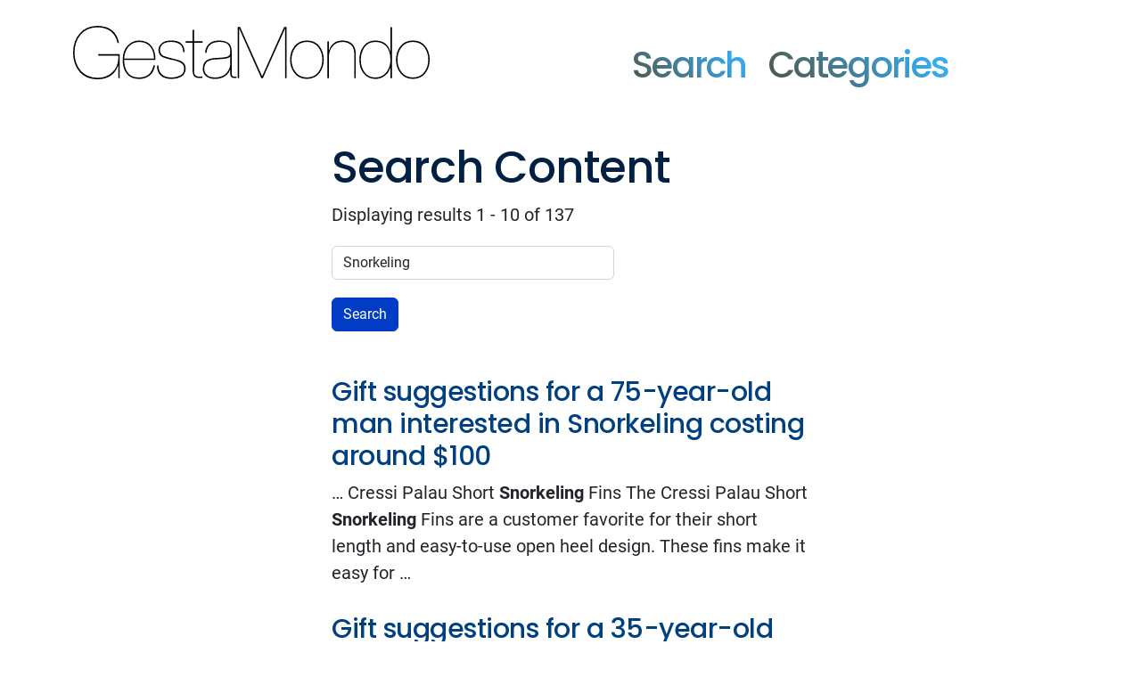

--- FILE ---
content_type: text/html; charset=UTF-8
request_url: https://gestamondo.com/search?w=Snorkeling
body_size: 4653
content:

<!DOCTYPE html>
<html lang="en" dir="ltr" class="h-100">
  <head>
    <meta charset="utf-8" />
<script>var _paq = _paq || [];(function(){var u=(("https:" == document.location.protocol) ? "https://gestamondo.com/stats/" : "http://gestamondo.com/stats/");_paq.push(["setSiteId", "6"]);_paq.push(["setTrackerUrl", u+"matomo.php"]);_paq.push(["disableCookies"]);if (!window.matomo_search_results_active) {_paq.push(["trackPageView"]);}_paq.push(["setIgnoreClasses", ["no-tracking","colorbox"]]);_paq.push(["enableLinkTracking"]);var d=document,g=d.createElement("script"),s=d.getElementsByTagName("script")[0];g.type="text/javascript";g.defer=true;g.async=true;g.src=u+"matomo.js";s.parentNode.insertBefore(g,s);})();</script>
<link rel="canonical" href="https://gestamondo.com/search" />
<meta name="Generator" content="Drupal 10 (https://www.drupal.org)" />
<meta name="MobileOptimized" content="width" />
<meta name="HandheldFriendly" content="true" />
<meta name="viewport" content="width=device-width, initial-scale=1.0" />
<link rel="icon" href="/themes/custom/gestamondo_2023/favicon.svg" type="image/svg+xml" />

    <title>Search Content | GestaMondo</title>
    <link rel="stylesheet" media="all" href="/sites/default/files/css/css_V3QU7sj-5nRNvC_qyyDq4dBcME5a8w1o8jkPY4Nt5qY.css?delta=0&amp;language=en&amp;theme=gestamondo_2023&amp;include=eJx1jcEKAjEMBX-oWlnxe0rafXQLSVOarLJ-vaIHT14GZi6TVd180rjFTIaQfy4wowoLRSdi1ynE7YnwTk6ifdW0XJZrrKyZ-GR-cOs1GGiWLdFoiXbXojIYjvinBzvMId_7veFh8cOz6LozXmklPjQ" />
<link rel="stylesheet" media="all" href="/sites/default/files/css/css_uldVWpNyTfkHFGqCbDasn8P4_zwjQElNw3B6uJpdhSc.css?delta=1&amp;language=en&amp;theme=gestamondo_2023&amp;include=eJx1jcEKAjEMBX-oWlnxe0rafXQLSVOarLJ-vaIHT14GZi6TVd180rjFTIaQfy4wowoLRSdi1ynE7YnwTk6ifdW0XJZrrKyZ-GR-cOs1GGiWLdFoiXbXojIYjvinBzvMId_7veFh8cOz6LozXmklPjQ" />

    
  </head>
  <body class="path-search   d-flex flex-column h-100">
        <div class="visually-hidden-focusable skip-link p-3 container">
      <a href="#main-content" class="p-2">
        Skip to main content
      </a>
    </div>
    
      <div class="dialog-off-canvas-main-canvas d-flex flex-column h-100" data-off-canvas-main-canvas>
    

<header>
  

    <nav class="navbar navbar-expand-lg   ">
    <div class="container d-flex">
        <div class="region region-nav-branding">
    <div id="block-gestamondo-2023-branding" class="block block-system block-system-branding-block">
  
    
  <div class="navbar-brand d-flex align-items-center">

    <a href="/" title="Home" rel="home" class="site-logo d-block">
    <img src="/themes/custom/gestamondo_2023/logo.svg" alt="Home" fetchpriority="high" />
  </a>
  
  <div>
        <a href="/" title="Home" rel="home" class="site-title">
      GestaMondo
    </a>
    
        <div class="site-slogan">... a world of suggestions.</div>
      </div>
</div>
</div>

  </div>


      <button class="navbar-toggler collapsed" type="button" data-bs-toggle="collapse"
              data-bs-target="#navbarSupportedContent" aria-controls="navbarSupportedContent"
              aria-expanded="false" aria-label="Toggle navigation">
        <span class="navbar-toggler-icon"></span>
      </button>

      <div class="collapse navbar-collapse justify-content-md-start" id="navbarSupportedContent">
          <div class="region region-nav-main">
    <nav role="navigation" aria-labelledby="block-gestamondo-2023-main-navigation-menu" id="block-gestamondo-2023-main-navigation" class="block block-menu navigation menu--main">
            
  <h5 class="visually-hidden" id="block-gestamondo-2023-main-navigation-menu">Main navigation</h5>
  

        
            <ul data-block="nav_main" class="navbar-nav justify-content-end flex-wrap nav-level-0">
                    <li class="nav-item">
          <a href="/search" class="nav-link" data-drupal-link-system-path="search">Search</a>
      </li>

                    <li class="nav-item">
          <a href="/categories" class="nav-link" data-drupal-link-system-path="categories">Categories</a>
      </li>

        </ul>
  



  </nav>

  </div>

        
      </div>
    </div>
  </nav>
  
</header>

<main role="main">
  <a id="main-content" tabindex="-1"></a>
  
  
  

  <div class="container">
        <div class="row g-0">
            <div class="order-1 order-lg-2 col-12">
          <div class="region region-content">
    <div data-drupal-messages-fallback class="hidden"></div>
<div id="block-gestamondo-2023-page-title" class="block block-core block-page-title-block">
  
    
      
<h1>Search Content</h1>


  </div>
<div id="block-gestamondo-2023-content" class="block block-system block-system-main-block">
  
    
      <div class="views-element-container"><div class="view view-search-content view-id-search_content view-display-id-random_suggestions js-view-dom-id-61b979c03f387bd8c064cff8d47227c58e91774acd5ceb195579ccfceed162aa">
  
    
      <div class="view-header">
      Displaying results 1 - 10 of 137
    </div>
        <div class="view-filters">
      <form class="views-exposed-form" data-drupal-selector="views-exposed-form-search-content-random-suggestions" action="/search" method="get" id="views-exposed-form-search-content-random-suggestions" accept-charset="UTF-8">
  <div class="form--inline clearfix">
  <div class="js-form-item form-item js-form-type-search-api-autocomplete form-type-search-api-autocomplete js-form-item-w form-item-w form-no-label">
        
  <input data-drupal-selector="edit-w" data-search-api-autocomplete-search="search_content" class="form-autocomplete form-text form-control" data-autocomplete-path="/search_api_autocomplete/search_content?display=random_suggestions&amp;&amp;filter=w" type="text" id="edit-w" name="w" value="Snorkeling" size="30" maxlength="128" />


        </div>
<div data-drupal-selector="edit-actions" class="form-actions js-form-wrapper form-wrapper" id="edit-actions">
    <input data-drupal-selector="edit-submit-search-content" type="submit" id="edit-submit-search-content" value="Search" class="button js-form-submit form-submit btn btn-primary" />

</div>

</div>

</form>

    </div>
    
      <div class="view-content">
          <div class="views-row"><div class="views-field views-field-title"><h3 class="field-content"><a href="/gift-suggestions-75-year-old-man-interested-snorkeling-costing-around-100" hreflang="en">Gift suggestions for a 75-year-old man interested in Snorkeling costing around $100</a></h3></div><div class="views-field views-field-search-api-excerpt"><span class="field-content">… Cressi Palau Short <strong>Snorkeling</strong> Fins The Cressi Palau Short <strong>Snorkeling</strong> Fins are a customer favorite for their short length and easy-to-use open heel design. These fins make it easy for …</span></div><div class="views-field views-field-search-api-relevance"><span class="field-content">3.7704878</span></div></div>
    <div class="views-row"><div class="views-field views-field-title"><h3 class="field-content"><a href="/gift-suggestions-35-year-old-person-interested-snorkeling-and-travel-costing-around-190" hreflang="en">Gift suggestions for a 35-year-old person interested in Snorkeling and Travel costing around $190</a></h3></div><div class="views-field views-field-search-api-excerpt"><span class="field-content">… 1. Cressi Palau Mask Fin <strong>Snorkel</strong> Set The Cressi Palau Mask Fin <strong>Snorkel</strong> Set is a popular and highly rated product among the <strong>snorkeling</strong> community. The … to detail and excellent customer service. This set is perfect for anyone looking for a compact, comfortable and reliable <strong>snorkeling</strong> set. It is priced at around $65. 2. Aegend Dry Top <strong>Snorkel</strong> Set The Aegend Dry Top <strong>Snorkel</strong> Set is a highly …</span></div><div class="views-field views-field-search-api-relevance"><span class="field-content">3.758581</span></div></div>
    <div class="views-row"><div class="views-field views-field-title"><h3 class="field-content"><a href="/gift-suggestions-24-year-old-man-interested-snorkeling-costing-around-160" hreflang="en">Gift suggestions for a 24-year-old man interested in Snorkeling costing around $160</a></h3></div><div class="views-field views-field-search-api-excerpt"><span class="field-content">… Cressi Palau Mask Fin <strong>Snorkel</strong> Set with <strong>Snorkeling</strong> Gear Bag This <strong>snorkeling</strong> set includes a pair of fins, a two-window mask, dry-top <strong>snorkel</strong>, and a …</span></div><div class="views-field views-field-search-api-relevance"><span class="field-content">3.706554</span></div></div>
    <div class="views-row"><div class="views-field views-field-title"><h3 class="field-content"><a href="/gift-suggestions-34-year-old-woman-interested-scuba-diving-costing-around-130" hreflang="en">Gift suggestions for a 34-year-old woman interested in Scuba diving costing around $130</a></h3></div><div class="views-field views-field-search-api-excerpt"><span class="field-content">… Cressi Palau <strong>Snorkeling</strong> Fins These <strong>snorkeling</strong> fins from Cressi Palau have received excellent reviews from customers worldwide. The fins are lightweight, …</span></div><div class="views-field views-field-search-api-relevance"><span class="field-content">3.6821244</span></div></div>
    <div class="views-row"><div class="views-field views-field-title"><h3 class="field-content"><a href="/gift-suggestions-49-year-old-woman-interested-mazes-and-snorkeling-costing-around-150" hreflang="en">Gift suggestions for a 49-year-old woman interested in Mazes and Snorkeling costing around $150</a></h3></div><div class="views-field views-field-search-api-excerpt"><span class="field-content">… HEAD <strong>Snorkeling</strong> Vest - Neoprene The HEAD <strong>Snorkeling</strong> Vest is a great accessory that provides warmth as well as buoyancy when <strong>snorkeling</strong>. Made from durable neoprene material, the vest has a comfortable fit that doesn&#039;t restrict movement. It is easy …</span></div><div class="views-field views-field-search-api-relevance"><span class="field-content">3.522725</span></div></div>
    <div class="views-row"><div class="views-field views-field-title"><h3 class="field-content"><a href="/gift-suggestions-39-year-old-man-interested-shoemaking-and-snorkeling-costing-around-160" hreflang="en">Gift suggestions for a 39-year-old man interested in Shoemaking and Snorkeling costing around $160</a></h3></div><div class="views-field views-field-search-api-excerpt"><span class="field-content">… for creating durable and stylish footwear, and this shoe is no exception. It is priced at approximately $80. Seavenger <strong>Snorkeling</strong> Set The Seavenger <strong>Snorkeling</strong> Set includes a mask, fin, and <strong>snorkel</strong>, making it the perfect gift for a <strong>snorkeling</strong> …</span></div><div class="views-field views-field-search-api-relevance"><span class="field-content">3.522725</span></div></div>
    <div class="views-row"><div class="views-field views-field-title"><h3 class="field-content"><a href="/gift-suggestions-27-year-old-person-interested-snorkeling-and-theme-parks-costing-around-90" hreflang="en">Gift suggestions for a 27-year-old person interested in Snorkeling and Theme Parks costing around $90</a></h3></div><div class="views-field views-field-search-api-excerpt"><span class="field-content">… 1. Cressi Palau Short <strong>Snorkeling</strong> Swim Fins The Cressi Palau Short <strong>Snorkeling</strong> Swim Fins is perfect for individuals interested in <strong>snorkeling</strong>. It is made with high-quality materials, and its …</span></div><div class="views-field views-field-search-api-relevance"><span class="field-content">3.4832597</span></div></div>
    <div class="views-row"><div class="views-field views-field-title"><h3 class="field-content"><a href="/gift-suggestions-19-year-old-man-interested-cleaning-and-snorkeling-costing-around-110" hreflang="en">Gift suggestions for a 19-year-old man interested in Cleaning and Snorkeling costing around $110</a></h3></div><div class="views-field views-field-search-api-excerpt"><span class="field-content">… 1. Aqua Lung Sport <strong>Snorkeling</strong> Set The Aqua Lung Sport <strong>Snorkeling</strong> Set is a perfect gift for a 19-year-old male interested in <strong>snorkeling</strong>. The set includes a mask, fins, and …</span></div><div class="views-field views-field-search-api-relevance"><span class="field-content">3.4693296</span></div></div>
    <div class="views-row"><div class="views-field views-field-title"><h3 class="field-content"><a href="/gift-suggestions-63-year-old-man-interested-snorkeling-and-fencing-costing-around-200" hreflang="en">Gift suggestions for a 63-year-old man interested in Snorkeling and Fencing costing around $200</a></h3></div><div class="views-field views-field-search-api-excerpt"><span class="field-content">… Cressi Palau Mask Fin <strong>Snorkel</strong> Set with <strong>Snorkeling</strong> Gear Bag This is a complete <strong>snorkeling</strong> set that includes a mask, <strong>snorkel</strong>, fins and a gear bag, …</span></div><div class="views-field views-field-search-api-relevance"><span class="field-content">3.435154</span></div></div>
    <div class="views-row"><div class="views-field views-field-title"><h3 class="field-content"><a href="/gift-suggestions-49-year-old-person-interested-pool-and-snorkeling-costing-around-110" hreflang="en">Gift suggestions for a 49-year-old person interested in Pool and Snorkeling costing around $110</a></h3></div><div class="views-field views-field-search-api-excerpt"><span class="field-content">… Cressi Palau Short <strong>Snorkeling</strong> Swim Fins These fins are great for <strong>snorkeling</strong> and swimming in the pool. They are lightweight yet very durable …</span></div><div class="views-field views-field-search-api-relevance"><span class="field-content">3.4294052</span></div></div>

    </div>
  
        <nav class="pager" role="navigation" aria-labelledby="pagination-heading">
    <h4 id="pagination-heading" class="pager__heading visually-hidden">Pagination</h4>
    <ul class="pager__items js-pager__items">
                    <li class="pager__item is-active">
          Page 1        </li>
                    <li class="pager__item pager__item--next">
          <a href="/search?w=Snorkeling&amp;page=1" title="Go to next page" rel="next">
            <span class="visually-hidden">Next page</span>
            <span aria-hidden="true">next ›</span>
          </a>
        </li>
          </ul>
  </nav>

          </div>
</div>

  </div>

  </div>

      </div>
          </div>
  </div>

</main>

<footer class="mt-auto   footer-dark text-light bg-secondary">
  <div class="container">
    

    <div class="row">
      <div class="col align-self-start">
      </div>
      <div class="col align-self-center">
        © 2023 GestaMondo
      </div>
      <div class="col align-self-end">
        Contact
      </div>
    </div>

  </div>
</footer>

  </div>

    
    <script type="application/json" data-drupal-selector="drupal-settings-json">{"path":{"baseUrl":"\/","pathPrefix":"","currentPath":"search","currentPathIsAdmin":false,"isFront":false,"currentLanguage":"en","currentQuery":{"w":"Snorkeling"}},"pluralDelimiter":"\u0003","suppressDeprecationErrors":true,"ajaxPageState":{"libraries":"eJx1j-EKwjAMhF-oszLxeUbahVlJltLLFH16xcnYn_255O6DhEtmDm9UrzEROKSd39bujk7IGb7nk1gi6eAvKfO0J8oATYyQrXGcrSlJeXP4Rk5q82hDf-4v24XcSnUc4v8DJTe1uI4AppZvA9Uy0OKWTauwczzIA15w1rXko_AT8acntXER_gD2dWVc","theme":"gestamondo_2023","theme_token":null},"ajaxTrustedUrl":{"\/search":true},"matomo":{"disableCookies":true,"trackMailto":true},"search_api_autocomplete":{"search_content":{"auto_submit":true,"min_length":2}},"user":{"uid":0,"permissionsHash":"bd84197d44eb7c034b8d6c6454a66dcf910a285b5484bdc65937fccacf70137c"}}</script>
<script src="/sites/default/files/js/js_q5LQoCwMcSyjW4eabhil0o35vPDaizMIJgSrwpoAWds.js?scope=footer&amp;delta=0&amp;language=en&amp;theme=gestamondo_2023&amp;include=eJx1iFEKgCAQBS-kGEbnkdWWMtaeuNv9C4L--pkZJgOmNqgvIX_pD_VCxmpue0AN54oUpziHTZBJvJZRu6lrZGgIr5wyjbIn6jXRZShoXdg4_Pwbmt0wQg"></script>

  </body>
</html>


--- FILE ---
content_type: image/svg+xml
request_url: https://gestamondo.com/themes/custom/gestamondo_2023/logo.svg
body_size: 5783
content:
<?xml version="1.0" encoding="UTF-8"?>
<!-- Created with Inkscape (http://www.inkscape.org/) -->
<svg width="300" height="45" version="1.1" viewBox="0 0 79.375 11.906" xml:space="preserve" xmlns="http://www.w3.org/2000/svg"><g transform="translate(-51.274 -132.16)"><g transform="matrix(1.0087 0 0 .9914 2.6089 -7.2123)" stroke-width=".26458" aria-label="GestaMondo"><path d="m58.226 147.28v0.59577q-0.03136 1.9206-1.317 3.1435-1.3013 1.2386-3.2376 1.2543-1.2543 0-2.2028-0.47035-0.47819-0.2195-0.8623-0.52522-0.40763-0.30573-0.74472-0.68984-1.3013-1.607-1.3013-3.998 0-2.4066 1.3326-4.0136 1.317-1.6384 3.7314-1.6697 3.6922 0.0784 4.4291 3.5354h0.3214q-0.7212-3.7784-4.7505-3.8568-2.5399 0.0314-3.9352 1.7324-1.4267 1.6697-1.4424 4.2723 0 2.532 1.364 4.241 1.364 1.7324 4.0136 1.7638 3.5119-0.047 4.5702-3.1121h0.03136v2.8534h0.3214v-5.3776h-4.7662v0.3214z"/><path d="m59.509 147.94q0.13326-1.7638 1.0426-2.7437 0.93286-0.97989 2.2812-0.99557 1.6227 0.0157 2.4536 1.0896 0.82311 1.074 0.80743 2.6496zm6.9063 0.3214q0.07839-1.7638-0.80743-3.0494-0.87798-1.3013-2.8064-1.3326-1.4424 0-2.485 1.121-1.0975 1.1053-1.1288 3.1984-0.01568 1.8736 0.87014 3.0808 0.84662 1.2229 2.7437 1.2386 1.4424-0.0157 2.3909-0.82311 0.93285-0.79959 1.121-2.2341h-0.3214q-0.5409 2.7202-3.2219 2.7358-1.7324-0.0157-2.4928-1.1445-0.75255-1.0896-0.76823-2.7907z"/><path d="m72.865 146.51q-0.07055-2.6653-2.9867-2.6339-0.76039 0-1.2856 0.17246-0.53306 0.19598-0.87014 0.51738-0.65848 0.64281-0.64281 1.3797 0 1.3013 0.99557 1.7011 0.68984 0.29005 1.85 0.56442 0.27437 0.047 0.5409 0.0941 0.27437 0.0627 0.51738 0.1411 0.51738 0.14894 0.9015 0.3606 0.41547 0.20382 0.65848 0.5409 0.2195 0.35276 0.2195 0.9015-0.03136 1.0426-0.87798 1.4894-0.83878 0.45467-1.7873 0.45467-2.9867 0.0157-3.0181-2.6967h-0.3214q0.01568 3.0337 3.3395 3.0181 1.1445 0 2.0382-0.53306 0.91718-0.54874 0.94853-1.7638 0-0.59577-0.2195-0.97989-0.22733-0.38412-0.61145-0.61145-0.38412-0.24301-0.85446-0.36844-0.46251-0.14894-0.96421-0.25869-1.2778-0.3214-2.1166-0.61145-0.41547-0.15678-0.65849-0.50954-0.25869-0.33708-0.25869-0.93286 0-0.12542 0.08623-0.41547 0.06271-0.27437 0.29789-0.58009 0.24301-0.32141 0.74472-0.54874 0.49386-0.20382 1.3483-0.20382 1.1994 0 1.9206 0.52522 0.72904 0.54874 0.74472 1.7873z"/><path d="m76.806 144.38v-0.3214h-1.8657v-2.5948h-0.3214v2.5948h-1.5208v0.3214h1.5208v6.3889q0 0.43899 0.13326 0.72903 0.09407 0.28221 0.27437 0.47819 0.38412 0.33708 0.94069 0.33708 0.36844 0 0.51738-0.0314 0.1411-0.0157 0.27437-0.0157v-0.32141q-0.1803 0.047-0.70552 0.047-0.1803 0-0.35276-0.047-0.19598-0.0314-0.37628-0.14894-0.36844-0.20382-0.38412-1.0896v-6.3262z"/><path d="m82.934 148.99q0 1.2543-0.84662 2.2028-0.87014 0.97989-2.4928 0.99557-1.3326-0.0157-1.8579-0.61146-0.29005-0.27436-0.40763-0.61145-0.1411-0.35276-0.1411-0.68984 0-0.67416 0.22733-1.074 0.18814-0.42331 0.55658-0.62713 0.36844-0.22733 0.82311-0.33708 0.43115-0.0941 0.91718-0.10974 1.0426-0.0549 1.9363-0.14895 0.45467-0.047 0.79175-0.17246 0.3214-0.13326 0.46251-0.33708h0.03136zm-5.2287-2.3752q0.20382-2.3909 2.8221-2.4223 0.83095 0 1.3326 0.20382 0.47819 0.19598 0.70552 0.54874 0.24301 0.33708 0.3214 0.73687 0.04704 0.38412 0.04704 0.79175 0 0.44683-0.17246 0.70552-0.19598 0.25085-0.5801 0.36844-0.38412 0.10975-0.99557 0.15678-0.61145 0.047-1.4738 0.10191-0.51738 0.0157-1.0112 0.12543-0.5017 0.10974-0.91718 0.36844-0.41547 0.25869-0.65848 0.72119-0.25869 0.48603-0.25869 1.2543 0.01568 1.0896 0.76823 1.654 0.74472 0.5801 1.9911 0.5801 1.2856-0.0157 2.1714-0.64281 0.84662-0.61145 1.1053-1.4346h0.03136v1.0818q0.01568 0.58794 0.47035 0.7212 0.20382 0.0627 0.44683 0.0627 0.22734 0.0157 0.44683 0.0157v-0.3214q-0.15678 0-0.33708 0.0157-0.18814 0-0.33708-0.0314-0.35276-0.0627-0.36844-0.49386v-5.2522q-0.06271-1.3326-0.81527-1.8657-0.77607-0.50954-1.9127-0.49386-1.5286 0.0157-2.2969 0.76823-0.78391 0.76823-0.84662 1.9755z"/><path d="m89.979 151.9h-0.03136l-4.8524-11.045h-0.52522v11.461h0.3214v-11.061h0.03136l4.8602 11.061h0.35276l4.8681-11.061h0.03136v11.061h0.3214v-11.461h-0.53306z"/><path d="m96.13 148.19q0 1.7324 0.96421 3.0024 0.94853 1.2778 2.7437 1.317 1.8343-0.0392 2.7829-1.317 0.94069-1.2699 0.94069-3.0024 0-1.756-0.94069-3.0181-0.94854-1.2699-2.7672-1.3013-1.8108 0.0313-2.7594 1.3013-0.96421 1.2621-0.96421 3.0181zm0.3214 0q0-1.607 0.88582-2.7829 0.84662-1.1837 2.5164-1.2151 1.6697 0.0314 2.5399 1.2151 0.85447 1.1759 0.85447 2.7829 0 1.6227-0.85447 2.775-0.87014 1.1916-2.5399 1.2229-1.6697-0.0314-2.5164-1.2229-0.88582-1.1524-0.88582-2.775z"/><path d="m104.37 152.32h0.3214v-4.6721q0-1.411 0.76824-2.4223 0.75255-0.99556 2.2341-1.0269 1.0896 0 1.8422 0.62713 0.75256 0.64281 0.76824 2.0695v5.4247h0.3214v-5.4717q-0.0157-1.4502-0.81527-2.2185-0.78391-0.75255-2.1166-0.75255-1.2072 0.0157-1.9598 0.62713-0.77607 0.62712-1.0112 1.5992h-0.0314v-2.0382h-0.3214z"/><path d="m118.28 148.21q-0.0157 1.6384-0.87014 2.775-0.8623 1.1916-2.4693 1.2072-1.5913-0.0157-2.3909-1.2072-0.80743-1.1367-0.80743-2.775 0-1.5286 0.76039-2.7437 0.76824-1.2386 2.438-1.2699 3.2611 0.047 3.3395 4.0136zm0-1.8344h-0.0314q-0.62712-2.438-3.3081-2.5007-1.7011 0.0313-2.6026 1.2856-0.91717 1.2464-0.91717 3.0494 0 1.8892 0.94853 3.0651 0.93285 1.1994 2.5712 1.2386 1.2856-0.0157 2.1322-0.72904 0.85446-0.67416 1.1759-1.7795h0.0314v2.3125h0.3214v-11.461h-0.3214z"/><path d="m119.51 148.19q0 1.7324 0.96421 3.0024 0.94853 1.2778 2.7437 1.317 1.8344-0.0392 2.7829-1.317 0.94069-1.2699 0.94069-3.0024 0-1.756-0.94069-3.0181-0.94854-1.2699-2.7672-1.3013-1.8108 0.0313-2.7594 1.3013-0.96421 1.2621-0.96421 3.0181zm0.3214 0q0-1.607 0.88582-2.7829 0.84663-1.1837 2.5164-1.2151 1.6697 0.0314 2.5399 1.2151 0.85447 1.1759 0.85447 2.7829 0 1.6227-0.85447 2.775-0.87014 1.1916-2.5399 1.2229-1.6697-0.0314-2.5164-1.2229-0.88582-1.1524-0.88582-2.775z"/></g></g></svg>
